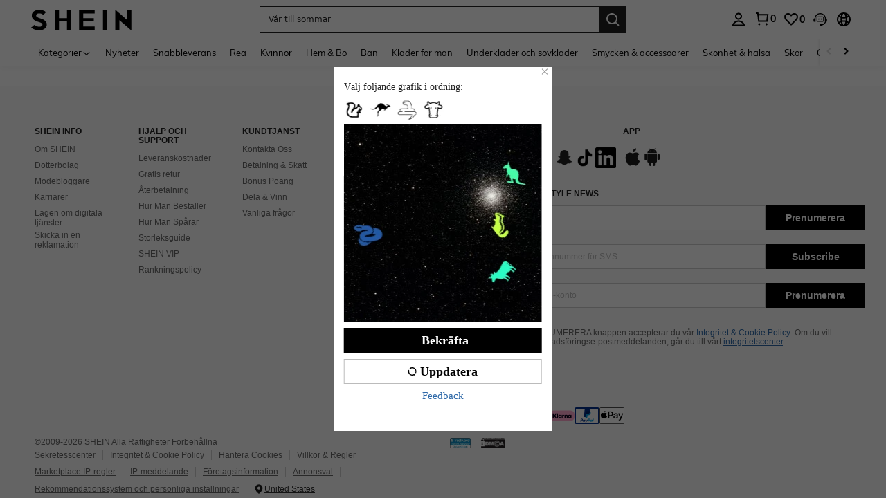

--- FILE ---
content_type: application/javascript
request_url: https://sc.ltwebstatic.com/she_dist/assets/6914.08c649c188449de2.js
body_size: 482
content:
"use strict";(self.webpackChunkSHEIN_W=self.webpackChunkSHEIN_W||[]).push([[6914],{606914:(e,n,t)=>{t.r(n);var r=t(644503),i=t(945286),u=t(383112),o=t(21302),c=t(884880),s=t(522185),p=t(157779);let{SiteUID:a,WEB_CLIENT:f,lang:l}=gbCommonInfo;i.A.register(c.R2.IP_POP_UP,(()=>t.e(50951).then(t.bind(t,950951))),{priority:c.WT[c.R2.IP_POP_UP],condition:async e=>{if((0,o.pW)())return!1;if(["hk"].includes(a))return!1;if(!function(){const e=(0,s.J)(location.search),{ref:n,ret:t,is_manual_change_site:r,is_from_origin_btn:i,es_to_mx:u}=e,o="shein"==f?a:a.replace("rw","");if(1==(0,p.getLocalStorage)("ret_dir_cache_"+o))return!0;if(0==r)return!0;if(0==i)return!0;if(1==(0,p.getLocalStorage)("mx_no_pop"))return!0;if("es"==n&&"mx"==t&&0==u)return!0;if("www"==n&&t==o)return!1;if(["eur","asia"].includes(n)&&t==o)return!1;return!0}()){const n=await(0,u.A)({url:"/user-api/popup/ip_jump",method:"POST",useBffApi:!0});e.props=(0,r.A)((0,r.A)({},e.props),{},{ipJumpResult:n});const{cccData:t}=(null==n?void 0:n.info)||{},i=["us","ar","au","de","es","mx","fr","ru","it","uk","in","tw","il","ilen","nl","tr","id","vn","th","hk","then","iden","se","sesv","br","ca","cafr","eurfr","eur","eurde","eurbg","cl"];if(t&&t[0]){const e=function(e){if(!e)return;if(e.content&&e.content[0]&&e.content[0].content&&e.content[0].content.props&&e.content[0].content.props.items&&e.content[0].content.props.items[0])return e.content[0].content.props.items[0];return}(t[0]);if(i.includes(function(e){"il"!=e&&"ilen"!=e||(e="il");"th"!=e&&"then"!=e||(e="th");"id"!=e&&"iden"!=e||(e="id");"se"!=e&&"sesv"!=e||(e="se");"ca"!=e&&"cafr"!=e||(e="ca");"nl"!=e&&"nlen"!=e||(e="nl");"eurde"!=e&&"eurfr"!=e&&"eurnl"!=e&&"eurpt-pt"!=e&&"eurcs-cz"!=e&&"eurel-gr"!=e&&"eurbg"!=e&&"eurfi"!=e||(e="eur");return e}(l))||null!=e&&e.imgSrc)return!0}}return!1},displayOptions:{timeout:0,inViewport:!0}})}}]);
//# sourceMappingURL=6914.08c649c188449de2.js.map

--- FILE ---
content_type: text/javascript; charset=utf-8
request_url: https://www.shein.se/devices/v3/profile/web?callback=smCB_1769473306642&organization=FPNyuLhAtVnAeldjikus&smdata=W7N7Uu94bq%2BVmrg%2BpkkKvFZgZI6vVFKHg83koTii56lR801SEMaz1jLyy6J77QCriGmiuXwPpgJW3kIBUhlSIXfOy40TvRSlupWxAQVo23iptILmq%2FEbuvDQeSEcqqvwtMhYnWsWYdMPIAJgiui1SwLWG4Pf7%2FH%2BculbN6U8R90ilLvIxnoDasMj6A8jtfqCRFwnDTQ9O9slsjC17D62VAMGtCauieKjg8tTDrkiiXbnB%2BYmRaCz73D0eKeaGD11Pgs2dth9LEKEBccnHaHE2rNowUYdTRcnjqkMW55ip%2Bv9gQDj6y4WN5950%2FvsPUg3sC9fpKbJ%2F7MYqfEwBaZjTy%2FiEZgqqOwQXLYwC8lFwb3d8gQ2SRfaUVaEjasxNBMoMkxFARPWSjtMy8rkflBKBOGEHeEY%2F1S8zxMoteb%2B0L06wdW4j%2BI4z9bqtdiTotrNuJnxvy3yYaZnF5En0eENxk%2BzyTCNp9D5VZMEQzWcZrEBY5lV3Z3zGfiLtuSB8BCbyLoOTZ%2FLJjlFT13HbqaLOhANv3CKCSQtA6DdVBaPIjeuF5jlijrQ47BKBmiOmce9hvkL2zUwLe4Lov0BeNfDvFDt%2B83YctAEUTXdD7SPUzNBhz58TsGawF7vRFQkuBtMm7ZDkAyeLys32fjLof9m%2FsK65AWVmRUc%2Fe25ZGSBsYpfMTQHAOg2r%2B7Yx7ikm9jj%2FnK%2BRpcORGkEXU%2BZ%2B0IuNgBnokWu1eTdE%2BYNhaYePJYkz8mSWmJ06j5MJzIMyA60HlM3rpkrJR1D%2Bn%2BRiopkhHoronPrRfZTiI6ACn3zf3QhGHQtkPrW0qkAuLp7nIyWxayKWm6Fri6yJeunKsJ0jaibQlKCkq%2Bi6G7Uo8zVI69o4z6q0a6VPGXeUjtLRxfDCmou9h4YvEQ%2BVaLdMnPMVU1Ab2B0uIL7T7Ucl%2B%2BwKVp%2BpfZeXs8FjicO1GyBI58qt5agDa1vdqlB6Ev9bTUEQmnTfK0mJFVXzqY0eiRIuJVy6RceD%2BVUloe229Jw2RBWp%2FT1SR3UJz3yc1G9B2M2Wwbnm3jxh6NCWv8UvnQmvv0DM9MUkT5TG4kItDf08ZCS1COVRlcNcppS2jnqcDWYXc5Urm90Ar9g8z00mx%2B7Pofcp9OZquPAMtSCCJr45zfMSdFptgSPJkRqQK0jbfq3QtauOc9c8Y1FEy14ONtPcAPEnj4V%2FLlx1uwxrA4H6UJn2HYUqUQNT1hj2yt2XFogrdmpm9oQmx8oteDwC2b2TdUcrJYmCNgY%2B0FQiaBBnCdyBzDt%2FEdvX8jQKW8cnFWhYcn71hVrihROwGSibAHXAoccdmsM6ZZXSqOFq2LH5TyIUXJjifRneKyLe45HRz%2F0vxMOXDrv3jDWmYfNrP2FqCLSQh%2BBaeRgjeZMqzbvVEq0tMTxHI2AKFHzs9NP4zjhSig%3D%3D1487577677129&os=web&version=2.0.0
body_size: -192
content:
window['smCB_1769473306642'] && smCB_1769473306642({"code":1100,"detail":{"len":"12","sign":"kqnHTg5SnnBnnV8ta/7z7A==","timestamp":"1487582755342"},"requestId":"ad4e8dc891f5a5b75360412c17aa04b5"})